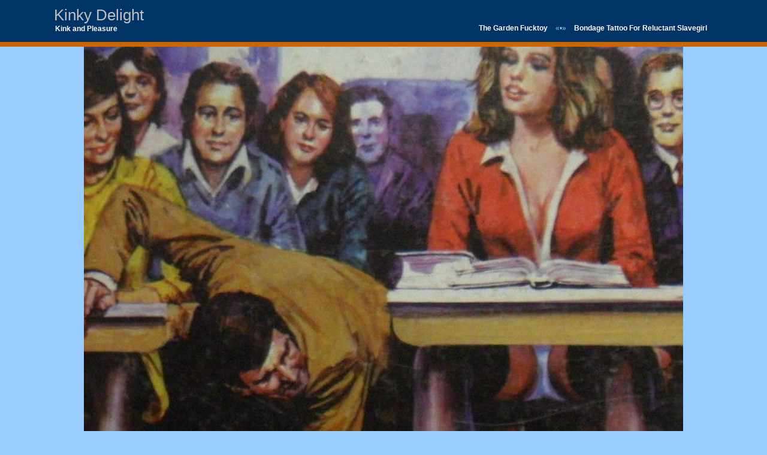

--- FILE ---
content_type: text/html; charset=UTF-8
request_url: https://kinkydelight.com/2019/lecture-hall-panty-peeking/
body_size: 3536
content:
<!DOCTYPE html PUBLIC "-//W3C//DTD XHTML 1.0 Transitional//EN" "http://www.w3.org/TR/xhtml1/DTD/xhtml1-transitional.dtd">
<html xmlns="http://www.w3.org/1999/xhtml">
<head profile="http://gmpg.org/xfn/11">

<meta http-equiv="Content-Type" content="text/html; charset=UTF-8" />
<meta name="distribution" content="global" />
<meta name="robots" content="follow, all" />
<meta name="language" content="en, sv" />

<title>Lecture Hall Panty Peeking - Kinky Delight</title>

<link rel="Shortcut Icon" href="https://kinkydelight.com/wp-content/themes/porn-display/images/favicon.ico" type="image/x-icon" />
<link rel="alternate" type="application/rss+xml" title="RSS 2.0" href="https://kinkydelight.com/feed/" />
<link rel="alternate" type="text/xml" title="RSS .92" href="https://kinkydelight.com/feed/rss/" />
<link rel="alternate" type="application/atom+xml" title="Atom 0.3" href="https://kinkydelight.com/feed/atom/" />
<meta name='robots' content='max-image-preview:large' />
<link rel="alternate" type="application/rss+xml" title="Kinky Delight &raquo; Lecture Hall Panty Peeking Comments Feed" href="https://kinkydelight.com/2019/lecture-hall-panty-peeking/feed/" />
<script type="text/javascript">
/* <![CDATA[ */
window._wpemojiSettings = {"baseUrl":"https:\/\/s.w.org\/images\/core\/emoji\/15.0.3\/72x72\/","ext":".png","svgUrl":"https:\/\/s.w.org\/images\/core\/emoji\/15.0.3\/svg\/","svgExt":".svg","source":{"concatemoji":"https:\/\/kinkydelight.com\/wp-includes\/js\/wp-emoji-release.min.js?ver=6.5.5"}};
/*! This file is auto-generated */
!function(i,n){var o,s,e;function c(e){try{var t={supportTests:e,timestamp:(new Date).valueOf()};sessionStorage.setItem(o,JSON.stringify(t))}catch(e){}}function p(e,t,n){e.clearRect(0,0,e.canvas.width,e.canvas.height),e.fillText(t,0,0);var t=new Uint32Array(e.getImageData(0,0,e.canvas.width,e.canvas.height).data),r=(e.clearRect(0,0,e.canvas.width,e.canvas.height),e.fillText(n,0,0),new Uint32Array(e.getImageData(0,0,e.canvas.width,e.canvas.height).data));return t.every(function(e,t){return e===r[t]})}function u(e,t,n){switch(t){case"flag":return n(e,"\ud83c\udff3\ufe0f\u200d\u26a7\ufe0f","\ud83c\udff3\ufe0f\u200b\u26a7\ufe0f")?!1:!n(e,"\ud83c\uddfa\ud83c\uddf3","\ud83c\uddfa\u200b\ud83c\uddf3")&&!n(e,"\ud83c\udff4\udb40\udc67\udb40\udc62\udb40\udc65\udb40\udc6e\udb40\udc67\udb40\udc7f","\ud83c\udff4\u200b\udb40\udc67\u200b\udb40\udc62\u200b\udb40\udc65\u200b\udb40\udc6e\u200b\udb40\udc67\u200b\udb40\udc7f");case"emoji":return!n(e,"\ud83d\udc26\u200d\u2b1b","\ud83d\udc26\u200b\u2b1b")}return!1}function f(e,t,n){var r="undefined"!=typeof WorkerGlobalScope&&self instanceof WorkerGlobalScope?new OffscreenCanvas(300,150):i.createElement("canvas"),a=r.getContext("2d",{willReadFrequently:!0}),o=(a.textBaseline="top",a.font="600 32px Arial",{});return e.forEach(function(e){o[e]=t(a,e,n)}),o}function t(e){var t=i.createElement("script");t.src=e,t.defer=!0,i.head.appendChild(t)}"undefined"!=typeof Promise&&(o="wpEmojiSettingsSupports",s=["flag","emoji"],n.supports={everything:!0,everythingExceptFlag:!0},e=new Promise(function(e){i.addEventListener("DOMContentLoaded",e,{once:!0})}),new Promise(function(t){var n=function(){try{var e=JSON.parse(sessionStorage.getItem(o));if("object"==typeof e&&"number"==typeof e.timestamp&&(new Date).valueOf()<e.timestamp+604800&&"object"==typeof e.supportTests)return e.supportTests}catch(e){}return null}();if(!n){if("undefined"!=typeof Worker&&"undefined"!=typeof OffscreenCanvas&&"undefined"!=typeof URL&&URL.createObjectURL&&"undefined"!=typeof Blob)try{var e="postMessage("+f.toString()+"("+[JSON.stringify(s),u.toString(),p.toString()].join(",")+"));",r=new Blob([e],{type:"text/javascript"}),a=new Worker(URL.createObjectURL(r),{name:"wpTestEmojiSupports"});return void(a.onmessage=function(e){c(n=e.data),a.terminate(),t(n)})}catch(e){}c(n=f(s,u,p))}t(n)}).then(function(e){for(var t in e)n.supports[t]=e[t],n.supports.everything=n.supports.everything&&n.supports[t],"flag"!==t&&(n.supports.everythingExceptFlag=n.supports.everythingExceptFlag&&n.supports[t]);n.supports.everythingExceptFlag=n.supports.everythingExceptFlag&&!n.supports.flag,n.DOMReady=!1,n.readyCallback=function(){n.DOMReady=!0}}).then(function(){return e}).then(function(){var e;n.supports.everything||(n.readyCallback(),(e=n.source||{}).concatemoji?t(e.concatemoji):e.wpemoji&&e.twemoji&&(t(e.twemoji),t(e.wpemoji)))}))}((window,document),window._wpemojiSettings);
/* ]]> */
</script>
<style id='wp-emoji-styles-inline-css' type='text/css'>

	img.wp-smiley, img.emoji {
		display: inline !important;
		border: none !important;
		box-shadow: none !important;
		height: 1em !important;
		width: 1em !important;
		margin: 0 0.07em !important;
		vertical-align: -0.1em !important;
		background: none !important;
		padding: 0 !important;
	}
</style>
<link rel="https://api.w.org/" href="https://kinkydelight.com/wp-json/" /><link rel="alternate" type="application/json" href="https://kinkydelight.com/wp-json/wp/v2/posts/8216" /><link rel="canonical" href="https://kinkydelight.com/2019/lecture-hall-panty-peeking/" />
<link rel='shortlink' href='https://kinkydelight.com/?p=8216' />
<link rel="alternate" type="application/json+oembed" href="https://kinkydelight.com/wp-json/oembed/1.0/embed?url=https%3A%2F%2Fkinkydelight.com%2F2019%2Flecture-hall-panty-peeking%2F" />
<link rel="alternate" type="text/xml+oembed" href="https://kinkydelight.com/wp-json/oembed/1.0/embed?url=https%3A%2F%2Fkinkydelight.com%2F2019%2Flecture-hall-panty-peeking%2F&#038;format=xml" />
<style type="text/css" media="screen">
<!-- @import url( https://kinkydelight.com/wp-content/themes/porn-display/style.css ); -->
</style>
</head>
<body data-rsssl=1>
<div id="header">
<div class="headerleft">
<a href="https://kinkydelight.com/">Kinky Delight</a><br />
<span style="padding-left: 2px;"><b>Kink and Pleasure</b></span>
</div>
<div class="headerright">
<ul><li><a href="https://kinkydelight.com/2019/the-garden-fucktoy/" rel="prev">The Garden Fucktoy</a> &laquo;&bull;&raquo; <a href="https://kinkydelight.com/2019/bondage-tattoo-for-reluctant-slavegirl/" rel="next">Bondage Tattoo For Reluctant Slavegirl</a></li>
</ul>
</div>
</div>
<div id="content">
				

	
		<p><img fetchpriority="high" decoding="async" src="https://kinkydelight.com/kinky/panty-peek-1000.jpg" alt="deliberate peeking up her skirts in a college lecture hall -- and she&#039;s letting him!" width="1000" height="644" class="alignnone size-full wp-image-8217" srcset="https://kinkydelight.com/kinky/panty-peek-1000.jpg 1000w, https://kinkydelight.com/kinky/panty-peek-1000-300x193.jpg 300w, https://kinkydelight.com/kinky/panty-peek-1000-768x495.jpg 768w" sizes="(max-width: 1000px) 100vw, 1000px" /></p>
<div style="clear:both;"></div>
	 	
		<div class="postinfo">
                <h1><a title="permalink: https://kinkydelight.com/2019/lecture-hall-panty-peeking/" href="https://kinkydelight.com/2019/lecture-hall-panty-peeking/">Lecture Hall Panty Peeking</a></h1>
		</div>

<div style="padding-left: 3%;">

<div style="color: #ffffff; background-color: #003366; float: right; margin: 3px; border: 2px solid black; padding: 8px; padding-right: 18px; text-align: center;">
<b>SEARCH Kinky Delight:</b>
<form method="get" id="search_form" action="https://kinkydelight.com/">
<input type="text" class="search_input" value="To search, type and hit enter" name="s" id="s" onfocus="if (this.value == 'To search, type and hit enter') {this.value = '';}" onblur="if (this.value == '') {this.value = 'To search, type and hit enter';}" />
<input type="hidden" id="searchsubmit" value="Search" /></form></div>

<div class="taginfo">
<b>Tagged:</b> <a href="https://kinkydelight.com/tag/coeds/" rel="tag">coeds</a>, <a href="https://kinkydelight.com/tag/exhibitionist/" rel="tag">exhibitionist</a>, <a href="https://kinkydelight.com/tag/panties/" rel="tag">panties</a>, <a href="https://kinkydelight.com/tag/upskirt/" rel="tag">upskirt</a>, <a href="https://kinkydelight.com/tag/voyeur/" rel="tag">voyeur</a></div>

	<h2 style="text-align: left; color: #003366; margin-top: 32px; margin-bottom: 16px;"><a href="https://kinkydelight.com/2019/the-garden-fucktoy/" rel="prev">The Garden Fucktoy</a> &laquo;&bull;&raquo; <a href="https://kinkydelight.com/2019/bondage-tattoo-for-reluctant-slavegirl/" rel="next">Bondage Tattoo For Reluctant Slavegirl</a></h2>
</div>
</div>

<!-- begin footer -->

<div style="clear:both;"></div>

<div id="footer">
	<p><a title="Kinky Delight" href="https://kinkydelight.com/">Kinky Delight Home</a> &bull; <a href="https://kinkydelight.com/wp-admin/">Admin</a> &bull; <a title="Kinky Delight RSS feed" href="https://kinkydelight.com/feed/">RSS</a> &bull; <a href="https://kinkydelight.com/friends/" title="Friends of Kinky Delight">Friends</a></p>
<br />
<!-- JuicyAds v3.0 -->
<script type="text/javascript" data-cfasync="false" async src="https://poweredby.jads.co/js/jads.js"></script>
<ins id="35094" data-width="924" data-height="270"></ins>
<script type="text/javascript" data-cfasync="false" async>(adsbyjuicy = window.adsbyjuicy || []).push({'adzone':35094});</script>
<!--JuicyAds END--><br />
</div>

<script type="text/javascript" src="https://kinkydelight.com/wp-content/plugins/anti-spam-reloaded/js/anti-spam.min.js?ver=6.4" id="anti-spam-reloaded-script-js"></script>

</body>
</html>
<!--
Performance optimized by W3 Total Cache. Learn more: https://www.boldgrid.com/w3-total-cache/

Object Caching 20/50 objects using Disk
Page Caching using Disk: Enhanced 

Served from: kinkydelight.com @ 2025-05-20 21:01:34 by W3 Total Cache
-->